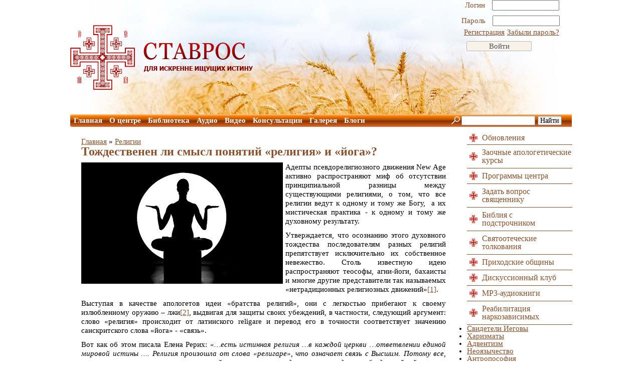

--- FILE ---
content_type: text/html; charset=utf-8
request_url: https://stavroskrest.ru/content/tozhdestvenen-li-smysl-ponyatij-%C2%ABreligiya%C2%BB-i-%C2%ABjoga%C2%BB
body_size: 14278
content:
<!DOCTYPE html PUBLIC "-//W3C//DTD XHTML+RDFa 1.0//EN"
  "http://www.w3.org/MarkUp/DTD/xhtml-rdfa-1.dtd">
<html xmlns="http://www.w3.org/1999/xhtml" xml:lang="ru" version="XHTML+RDFa 1.0" dir="ltr"
  xmlns:og="http://ogp.me/ns#"
  xmlns:article="http://ogp.me/ns/article#"
  xmlns:book="http://ogp.me/ns/book#"
  xmlns:profile="http://ogp.me/ns/profile#"
  xmlns:video="http://ogp.me/ns/video#"
  xmlns:product="http://ogp.me/ns/product#"
  xmlns:content="http://purl.org/rss/1.0/modules/content/"
  xmlns:dc="http://purl.org/dc/terms/"
  xmlns:foaf="http://xmlns.com/foaf/0.1/"
  xmlns:rdfs="http://www.w3.org/2000/01/rdf-schema#"
  xmlns:sioc="http://rdfs.org/sioc/ns#"
  xmlns:sioct="http://rdfs.org/sioc/types#"
  xmlns:skos="http://www.w3.org/2004/02/skos/core#"
  xmlns:xsd="http://www.w3.org/2001/XMLSchema#">
<head profile="http://www.w3.org/1999/xhtml/vocab">
  <meta charset="utf-8" />
<link rel="shortcut icon" href="https://stavroskrest.ru/sites/default/files/files/favicon_0_0.ico" type="image/vnd.microsoft.icon" />
<meta name="generator" content="Drupal 7 (http://drupal.org)" />
<link rel="canonical" href="https://stavroskrest.ru/content/tozhdestvenen-li-smysl-ponyatij-%C2%ABreligiya%C2%BB-i-%C2%ABjoga%C2%BB" />
<link rel="shortlink" href="https://stavroskrest.ru/node/3201" />
<meta property="og:site_name" content="Православный миссионерский апологетический центр «Ставрос»" />
<meta property="og:type" content="article" />
<meta property="og:url" content="https://stavroskrest.ru/content/tozhdestvenen-li-smysl-ponyatij-%C2%ABreligiya%C2%BB-i-%C2%ABjoga%C2%BB" />
<meta property="og:title" content="Тождественен ли смысл понятий «религия» и «йога»?" />
<meta property="og:updated_time" content="2016-11-12T19:03:35+03:00" />
<meta property="article:published_time" content="2013-12-07T17:01:00+04:00" />
<meta property="article:modified_time" content="2016-11-12T19:03:35+03:00" />
  <title>Тождественен ли смысл понятий «религия» и «йога»?</title>

	<style type="text/css" media="all">
@import url("https://stavroskrest.ru/modules/system/system.base.css?sucnmi");
@import url("https://stavroskrest.ru/modules/system/system.menus.css?sucnmi");
@import url("https://stavroskrest.ru/modules/system/system.messages.css?sucnmi");
@import url("https://stavroskrest.ru/modules/system/system.theme.css?sucnmi");
</style>
<style type="text/css" media="all">
@import url("https://stavroskrest.ru/sites/all/modules/scroll_to_top/scroll_to_top.css?sucnmi");
@import url("https://stavroskrest.ru/sites/all/modules/simplenews/simplenews.css?sucnmi");
@import url("https://stavroskrest.ru/modules/comment/comment.css?sucnmi");
@import url("https://stavroskrest.ru/sites/all/modules/date/date_api/date.css?sucnmi");
@import url("https://stavroskrest.ru/sites/all/modules/date/date_popup/themes/datepicker.1.7.css?sucnmi");
@import url("https://stavroskrest.ru/modules/field/theme/field.css?sucnmi");
@import url("https://stavroskrest.ru/modules/node/node.css?sucnmi");
@import url("https://stavroskrest.ru/modules/search/search.css?sucnmi");
@import url("https://stavroskrest.ru/modules/user/user.css?sucnmi");
@import url("https://stavroskrest.ru/sites/all/modules/video_filter/video_filter.css?sucnmi");
@import url("https://stavroskrest.ru/sites/all/modules/views/css/views.css?sucnmi");
@import url("https://stavroskrest.ru/sites/all/modules/media/modules/media_wysiwyg/css/media_wysiwyg.base.css?sucnmi");
</style>
<style type="text/css" media="all">
@import url("https://stavroskrest.ru/sites/all/modules/ctools/css/ctools.css?sucnmi");
@import url("https://stavroskrest.ru/sites/all/modules/rate/rate.css?sucnmi");
</style>
<style type="text/css" media="all">
<!--/*--><![CDATA[/*><!--*/
#back-top{right:40px;}#back-top span#button{background-color:#CCCCCC;}#back-top span#button:hover{opacity:1;filter:alpha(opacity = 1);background-color:#777777;}

/*]]>*/-->
</style>
<style type="text/css" media="all">
@import url("https://stavroskrest.ru/sites/all/modules/rate/templates/emotion/emotion.css?sucnmi");
</style>
<style type="text/css" media="all">
@import url("https://stavroskrest.ru/sites/all/themes/custom/style.css?sucnmi");
</style>
  	<script type="text/javascript" src="https://stavroskrest.ru/sites/default/files/files/js/js_Pt6OpwTd6jcHLRIjrE-eSPLWMxWDkcyYrPTIrXDSON0.js"></script>
<script type="text/javascript" src="https://stavroskrest.ru/sites/default/files/files/js/js_tp4sSeFRQzJZMYsdi4YvumaEEm_f-Vtr-FZ5zjn1bk8.js"></script>
<script type="text/javascript" src="https://stavroskrest.ru/sites/all/modules/cumulus/cumulus.js?sucnmi"></script>
<script type="text/javascript" src="https://stavroskrest.ru/sites/default/files/files/js/js_DA3JFCWj01KgQrcoZ6Say3qXibcaejP0qVYx1p_6biI.js"></script>
<script type="text/javascript">
<!--//--><![CDATA[//><!--
jQuery.extend(Drupal.settings, {"basePath":"\/","pathPrefix":"","setHasJsCookie":0,"ajaxPageState":{"theme":"custom","theme_token":"N_mMdaUPcy59n5wF8YH9eRZynIUeUXph3l4SMJ9kcbw","js":{"sites\/all\/modules\/jquery_update\/replace\/jquery\/1.12\/jquery.min.js":1,"misc\/jquery-extend-3.4.0.js":1,"misc\/jquery-html-prefilter-3.5.0-backport.js":1,"misc\/jquery.once.js":1,"misc\/drupal.js":1,"sites\/all\/modules\/jquery_update\/js\/jquery_browser.js":1,"public:\/\/languages\/ru_qxwPDJlBnTvoJbCnJq8XFa92monOepzP6N2k__Y_FMA.js":1,"sites\/all\/modules\/scroll_to_top\/scroll_to_top.js":1,"sites\/all\/modules\/rate\/rate.js":1,"sites\/all\/modules\/cumulus\/cumulus.js":1,"sites\/all\/themes\/custom\/s\/views_slideshow.js":1,"sites\/all\/themes\/custom\/s\/conjs.js":1},"css":{"modules\/system\/system.base.css":1,"modules\/system\/system.menus.css":1,"modules\/system\/system.messages.css":1,"modules\/system\/system.theme.css":1,"sites\/all\/modules\/scroll_to_top\/scroll_to_top.css":1,"sites\/all\/modules\/simplenews\/simplenews.css":1,"modules\/comment\/comment.css":1,"sites\/all\/modules\/date\/date_api\/date.css":1,"sites\/all\/modules\/date\/date_popup\/themes\/datepicker.1.7.css":1,"modules\/field\/theme\/field.css":1,"modules\/node\/node.css":1,"modules\/search\/search.css":1,"modules\/user\/user.css":1,"sites\/all\/modules\/video_filter\/video_filter.css":1,"sites\/all\/modules\/views\/css\/views.css":1,"sites\/all\/modules\/media\/modules\/media_wysiwyg\/css\/media_wysiwyg.base.css":1,"sites\/all\/modules\/ctools\/css\/ctools.css":1,"sites\/all\/modules\/rate\/rate.css":1,"0":1,"sites\/all\/modules\/rate\/templates\/emotion\/emotion.css":1,"sites\/all\/themes\/custom\/style.css":1}},"scroll_to_top":{"label":"\u041d\u0430\u0432\u0435\u0440\u0445"},"rate":{"basePath":"\/rate\/vote\/js","destination":"node\/3201"},"urlIsAjaxTrusted":{"\/content\/tozhdestvenen-li-smysl-ponyatij-%C2%ABreligiya%C2%BB-i-%C2%ABjoga%C2%BB?destination=node\/3201":true}});
//--><!]]>
</script>
	<script type="text/javascript" src="/sites/all/themes/custom/s/jquery-2.1.1.min.js"></script>
</head>
<body class="html not-front not-logged-in no-sidebars page-node page-node- page-node-3201 node-type-religii" >
    <!--Шаблон-->
<div class="header-fon-1">
	<div class="header-1">
		<div class="logo-1">
						<a href="/" title="Главная" rel="home" id="logo">
					<img src="https://stavroskrest.ru/sites/default/files/files/logo_6.png" alt="Главная" />
			</a>
				</div>
		<div class="users-1">
			  <div class="region region-user">
    <div id="block-user-login" class="block block-user">

    
  <div class="content">
    <form action="/content/tozhdestvenen-li-smysl-ponyatij-%C2%ABreligiya%C2%BB-i-%C2%ABjoga%C2%BB?destination=node/3201" method="post" id="user-login-form" accept-charset="UTF-8"><div><div class="form-item form-type-textfield form-item-name">
  <label for="edit-name">Логин <span class="form-required" title="Обязательное поле">*</span></label>
 <input type="text" id="edit-name" name="name" value="" size="15" maxlength="60" class="form-text required" />
</div>
<div class="form-item form-type-password form-item-pass">
  <label for="edit-pass">Пароль <span class="form-required" title="Обязательное поле">*</span></label>
 <input type="password" id="edit-pass" name="pass" size="15" maxlength="128" class="form-text required" />
</div>
<div class="item-list"><ul><li class="first"><a href="/user/register" title="Регистрация">Регистрация</a></li>
<li class="last"><a href="/user/password" title="Запросить новый пароль по электронной почте.">Забыли пароль?</a></li>
</ul></div><input type="hidden" name="form_build_id" value="form-msk4k70Xgw5bteHm5rV6OBPMqTsXD3lwBvpgL11D6E8" />
<input type="hidden" name="form_id" value="user_login_block" />
<div class="form-actions form-wrapper" id="edit-actions"><input type="submit" id="edit-submit" name="op" value="Войти" class="form-submit" /></div></div></form>  </div>
</div>
  </div>
		</div>
	</div>
	<div class="menutop-1">
		  <div class="region region-menutop">
    <div id="block-system-main-menu" class="block block-system block-menu">

    
  <div class="content">
    <ul class="menu"><li class="first leaf"><a href="/" title="">Главная</a></li>
<li class="leaf"><a href="/O_centre">О центре</a></li>
<li class="leaf"><a href="/library">Библиотека</a></li>
<li class="leaf"><a href="/content/vse-audio-podkasty">Аудио</a></li>
<li class="leaf"><a href="/vse-videozapisi">Видео</a></li>
<li class="leaf"><a href="/content/konsultacii">Консультации</a></li>
<li class="leaf"><a href="/content/galereya">Галерея</a></li>
<li class="last leaf"><a href="/personal-blogs">Блоги</a></li>
</ul>  </div>
</div>
  </div>
		<div class="search-1">
			  <div class="region region-search">
    <div id="block-block-21" class="block block-block">

    
  <div class="content">
    <div class="ya-site-form ya-site-form_inited_no" onclick="return {'action':'http://stavroskrest.ru/yandex-search-results','arrow':false,'bg':'transparent','fontsize':14,'fg':'#000000','language':'ru','logo':'rb','publicname':'Поиск по stavroskrest.ru','suggest':true,'target':'_self','tld':'ru','type':2,'usebigdictionary':true,'searchid':2244934,'input_fg':'#000000','input_bg':'#ffffff','input_fontStyle':'normal','input_fontWeight':'normal','input_placeholder':'','input_placeholderColor':'#000000','input_borderColor':'#7f9db9'}">
<form action="https://yandex.ru/search/site/" method="get" target="_self"><input name="searchid" type="hidden" value="2244934" /><input name="l10n" type="hidden" value="ru" /><input name="reqenc" type="hidden" value="" /><input name="text" type="search" value="" /><input type="submit" value="Найти" /> </form>
</div>
<style type="text/css">
<!--/*--><![CDATA[/* ><!--*/

.ya-page_js_yes .ya-site-form_inited_no { display: none; }
/*--><!]]>*/
</style><script type="text/javascript">
<!--//--><![CDATA[// ><!--
(function(w,d,c){var s=d.createElement('script'),h=d.getElementsByTagName('script')[0],e=d.documentElement;if((' '+e.className+' ').indexOf(' ya-page_js_yes ')===-1){e.className+=' ya-page_js_yes';}s.type='text/javascript';s.async=true;s.charset='utf-8';s.src=(d.location.protocol==='https:'?'https:':'http:')+'//site.yandex.net/v2.0/js/all.js';h.parentNode.insertBefore(s,h);(w[c]||(w[c]=[])).push(function(){Ya.Site.Form.init()})})(window,document,'yandex_site_callbacks');
//--><!]]>
</script>  </div>
</div>
  </div>
		</div>
	</div>
</div>
<div class="main-block-1">
	<table>
		<tr>
			<td>
				<div class="content-1">
											<h2 class="element-invisible">Вы здесь</h2><div class="breadcrumb"><a href="/">Главная</a> » <a href="/religiones">Религии</a></div>													<h1 class="title-page-1">
								Тождественен ли смысл понятий «религия» и «йога»?							</h1>
																						<div class="tabs-page-1">
													</div>
										  <div class="region region-content">
    <div id="block-system-main" class="block block-system">

    
  <div class="content">
    <div id="node-3201" class="node node-religii clearfix" about="/content/tozhdestvenen-li-smysl-ponyatij-%C2%ABreligiya%C2%BB-i-%C2%ABjoga%C2%BB" typeof="sioc:Item foaf:Document">

      <span property="dc:title" content="Тождественен ли смысл понятий «религия» и «йога»?" class="rdf-meta element-hidden"></span><span property="sioc:num_replies" content="0" datatype="xsd:integer" class="rdf-meta element-hidden"></span>
  
  <div class="content clearfix">
    <div class="field field-name-field-religii-img field-type-image field-label-hidden"><div class="field-items"><div class="field-item even"><img typeof="foaf:Image" src="https://stavroskrest.ru/sites/default/files/files/yoga_.jpg" width="402" height="242" alt="" /></div></div></div><div class="field field-name-field-religii-tekst field-type-text-long field-label-hidden"><div class="field-items"><div class="field-item even"><p style="text-align: justify;">Адепты псевдорелигиозного движения New Age активно распространяют миф об отсутствии принципиальной разницы между существующими религиями, о том, что все религии ведут к одному и тому же Богу,  а их мистическая практика - к одному и тому же духовному результату.</p>
<p style="text-align: justify;">Утверждается, что осознанию этого духовного тождества последователям разных религий препятствует исключительно их собственное невежество. Столь известную идею распространяют теософы, агни-йоги, бахаисты и многие другие представители так называемых «нетрадиционных религиозных движений»<a href="#_ftn1" name="_ftnref1" title="" id="_ftnref1">[1]</a>.</p>
<p style="text-align: justify;">Выступая в качестве апологетов идеи «братства религий», они с легкостью прибегают к своему излюбленному оружию – лжи<a href="#_ftn2" name="_ftnref2" title="" id="_ftnref2">[2]</a>, выдвигая для защиты своих убеждений, в частности, следующий аргумент: слово «религия» происходит от латинского religare и перевод его в точности соответствует значению санскритского слова «йога» - «связь».</p>
<p style="text-align: justify;">Вот как об этом писала Елена Рерих: <em>«…есть истинная религия …в каждой церкви …ответвлении единой мировой истины …. Религия произошла от слова «религаре», что означает связь с Высшим. Потому все, искренне стремящиеся, по натуре своей религиозны и всегда сумеют создать себе достойный храм, в котором будет пребывать доступный их пониманию Свет Единой истины»<a href="#_ftn3" name="_ftnref3" title="" id="_ftnref3"><strong>[3]</strong></a>; «…есть естественная Йога, истинная связь с Высшим»<a href="#_ftn4" name="_ftnref4" title="" id="_ftnref4"><strong>[4]</strong></a>.</em></p>
<p style="text-align: justify;">Логика рассуждений ньюэйджеров проста: раз оба понятия одинаково переводятся, значит, они обозначают одно и то же. Следовательно, все религии тождественны йоге, в частности между христианством и индуизмом нет принципиальной разницы, а потому христианин вполне может практиковать йогу, не переставая при этом оставаться христианином. На первый взгляд,  последовательность рассуждений выглядит красиво. Но состоятельна ли она по существу? Попытаемся разобраться в этом вопросе.</p>
<p style="text-align: justify;">Необходимо отметить, что современная наука не может точно определить этимологию термина «религия». Одни исследователи возводят истоки этого понятия  к латинскому слову religio – «совестливость», «благочестие», «благоговение», «святость», «богослужение»<a href="#_ftn5" name="_ftnref5" title="" id="_ftnref5">[5]</a>. Другие - к латинскому глаголу relegere, означающему «вновь собирать», «снова обсуждать», «опять обдумывать», «откладывать на особое употребление»<a href="#_ftn6" name="_ftnref6" title="" id="_ftnref6">[6]</a>.</p>
<p style="text-align: justify;">Блаженный Августин считал, что слово «религия» произошло от глагола religere – «воссоединять»<a href="#_ftn7" name="_ftnref7" title="" id="_ftnref7">[7]</a>. Есть и те, кто считает, что  термин «религия» происходит от латинского глагола religare – «связывать», «соединять»<a href="#_ftn8" name="_ftnref8" title="" id="_ftnref8">[8]</a>.  </p>
<p style="text-align: justify;">Как видим, мнения разделились, поэтому предложение одного-единственного из, по крайней мере, четырех возможных  вариантов  перевода термина «религия», одновременно с умолчанием о существовании других предположительных переводах, свидетельствует либо о недостаточной компетентности в данном вопросе, либо о пристрастии к некорректной аргументации, не исключающей сознательные недомолвки. Но умолчание такого рода - это форма лжи, ложь же никогда не служила признаком высокого духовного развития человека, скорее,  напротив.</p>
<p style="text-align: justify;">Не все так просто и с понятием «йога». Слово «йога» имеет около двадцати словарных значений<a href="#_ftn9" name="_ftnref9" title="" id="_ftnref9">[9]</a>, например, «средство», «способ», «единение», «действие», «укрепление»<a href="#_ftn10" name="_ftnref10" title="" id="_ftnref10">[10]</a>, в том числе его можно перевести и как «связь», но при этом не стоит забывать и о других вариантах возможного перевода.  </p>
<p style="text-align: justify;">Для активных сторонников перевода термина «йога» словом связь,  понимающих связь  как соединение души человека с Богом, приводим мнение по этому вопросу известного буддолога Е.А. Торчинова: <em>«Обычно слово «йога» (кстати, по одной из версий слово «религия» также означает «связь») интерпретируется как связь человеческого духа с Абсолютом, единение души и Бога. Это совершенно неправильно, тем более что даже йога Патанджали никакого соединения не предполагает. Корень «юдж», к которому восходит слово «йога», означает прежде всего «запрягать коня»; поэтому «йога» скорее всего – связывание воедино, сопряжение чувств, мыслей и психических факторов вообще и их сосредоточение на единственном объекте созерцания»<a href="#_ftn11" name="_ftnref11" title="" id="_ftnref11"><strong>[11]</strong></a>.</em></p>
<p style="text-align: justify;">Как видим, связь связи рознь. Связь как единение с богом и связь как единение чувств, мыслей и «психического фактора» - это совершенно разные вещи. Можно практиковать йогу и при этом не верить в Бога, как это делают, например, буддисты. Даже если согласиться с версией происхождения понятия религия от лат. глагола religare, то в христианстве Богообщение, связь с Богом является личностной, а отнюдь не связью «чувств, мыслей и психических факторов». Без личной связи с Богом, согласно христианскому мировоззрению, ни одно учение не может быть названо религиозным<a href="#_ftn12" name="_ftnref12" title="" id="_ftnref12">[12]</a>.</p>
<p style="text-align: justify;">Если йога подразумевает самостоятельное раскрытие божественности человека, то христианин всегда помнит о словах Христа: <em>«без Меня не можете делать ничего» (Ин.15:5) – </em>мистическая практика христианина и йога фундаментально отлична уже по этому критерию, однако оккультисты активно стремятся убедить своих последователей в обратном: <em>«…истинное христианство ни в чем не расходится с Учениями Востока<a href="#_ftn13" name="_ftnref13" title="" id="_ftnref13"><strong>[13]</strong></a>…»<a href="#_ftn14" name="_ftnref14" title="" id="_ftnref14"><strong>[14]</strong></a>.</em> И это притом, что, например, тот же буддизм отрицает существование Личного Бога  и, по сути, является носителем атеистических идей. Его, а также индуистскую йогу, можно квалифицировать как «мистическое учение», но не как религию в христианском понимании этого термина.</p>
<p style="text-align: justify;">Рассмотрим каким образом, в соответствии с реальной мистической практикой йоги, осмысляется  термин «йога». <em>«Во-первых, йога означает психотехнику вообще, то есть тщательно разработанный и выверенный традицией набор средств и приемов для достижения строго определенных трансперсональных состояний сознания, оценивающихся традицией как состояние реализации религиозной прагматики учения – «освобождение»<a href="#_ftn15" name="_ftnref15" title="" id="_ftnref15"><strong>[15]</strong></a>…»<a href="#_ftn16" name="_ftnref16" title="" id="_ftnref16"><strong>[16]</strong></a>. </em>Но, как мы уже отметили,  в отличие от йогической практики, цель которой – достижение определенных состояний сознания, растворение в Абсолюте, христианское подвижничество, в том числе молитвенная практика,  имеет своей целью  живое и личностное Богообщение.</p>
<p style="text-align: justify;">Например, прп. Макарий, живший в конце IV – начале V в., писал: <em>«Молитва наша, одновременно мудрая и горячая, должна быть ожиданием Бога — вплоть до того, как Бог явится и войдет в нее, …</em> <em>все, что мы взыскуем в молитве – это приход Бога»<a href="#_ftn17" name="_ftnref17" title="" id="_ftnref17"><strong>[17]</strong></a></em>. Христианские подвиги совершаются христианином ради Бога, во имя  единения с Ним, но они не являются автоматическим способом реализации этой цели, та же молитва в деле спасения очень важна, но  сама по себе она еще не является гарантом спасения: <em>«</em>… <em>Не всякий, говорящий Мне: «Господи! Господи!», войдет в Царство Небесное, но исполняющий волю Отца Моего Небесного» (Мф.7:21). </em></p>
<p style="text-align: justify;"> Слово «йога» также <em>«</em>…<em>употребляется для обозначения одной из даршан<a href="#_ftn18" name="_ftnref18" title="" id="_ftnref18"><strong>[18]</strong></a> (религиозно-философских систем) ортодоксальной<a href="#_ftn19" name="_ftnref19" title="" id="_ftnref19"><strong>[19]</strong></a>… философии (индуизма. – В.П.)…»<a href="#_ftn20" name="_ftnref20" title="" id="_ftnref20"><strong>[20]</strong></a>. </em>Христианское учение  выражено в Священном Писании<a href="#_ftn21" name="_ftnref21" title="" id="_ftnref21">[21]</a> и Священном Предании<a href="#_ftn22" name="_ftnref22" title="" id="_ftnref22">[22]</a> Церкви. Но оно принципиально отличается от Вед, на которые опирается  ортодоксальная философия индуизма. При этом в Священном Писании сказано: <em>«Всякий, преступающий учение Христово и не пребывающий в нем, не имеет Бога; пребывающий в учении Христовом имеет и Отца и Сына» (2Ин.1:9). </em> Какое же отношение имеют Веды к Священному Писанию и Священному Преданию Церкви? По своему содержанию - никакого<a href="#_ftn23" name="_ftnref23" title="" id="_ftnref23">[23]</a>.</p>
<p style="text-align: justify;">Главные боги Вед<a href="#_ftn24" name="_ftnref24" title="" id="_ftnref24">[24]</a> - это Индра<a href="#_ftn25" name="_ftnref25" title="" id="_ftnref25">[25]</a> и Варуна<a href="#_ftn26" name="_ftnref26" title="" id="_ftnref26">[26]</a>. Христос же учил любви  к Единому Истинному Богу: <em>«… возлюби Господа Бога твоего всем сердцем твоим и всею душею твоею и всем разумением твоим:  сия есть первая и наибольшая заповедь»  (Мф.22:37-38).</em> О людях, нарушающих эту заповедь, Священное Писание учит: <em>«Вот, я предлагаю вам сегодня благословение и проклятие: благословение, если послушаете заповедей Господа, Бога вашего, которые я заповедую вам сегодня, а проклятие, если не послушаете заповедей Господа, Бога вашего, и уклонитесь от пути, который заповедую вам сегодня, и пойдете вслед богов иных, которых вы не знаете» (Втор.11:26-29).</em> Христос призывал почитать Бога, явленного через Божественное Откровение, но не языческих богов Индру и Варуну, которых уже не почитают даже сами индусы.</p>
<p style="text-align: justify;"> В третьем <em>«…значении слово «йога» означает колдовство, волшебство, магию и магические силы и способности (в частности «йогини» тантрических текстов – это не женщины-йогины, а колдуньи или бесовки)»<a href="#_ftn27" name="_ftnref27" title="" id="_ftnref27"><strong>[27]</strong></a>. </em></p>
<p style="text-align: justify;">Отношение к бесам и самому дьяволу в Священном Писании выражено недвусмысленно: <em>«Он был человекоубийца от начала и не устоял в истине, ибо нет в нем истины. Когда говорит он ложь, говорит свое, ибо он лжец и отец лжи» (Ин.8:44).</em></p>
<p style="text-align: justify;">Фактически третье значение «йоги» можно назвать проще - сатанизм.  В этом случае ни о какой тождественности  смысла понятий «йога» и «религия»,  в христианском его понимании, даже речи идти не может.</p>
<p style="text-align: justify;">Бог - Источник жизни, ее Творец  (Быт.1:1-31), сатана - убийца. Сатанизм же - не религия, а ее антипод, так как соединяет человека не с Богом, а с сатаной-богоборцем. Но здесь закономерно возникновение вопроса: <em>«…что общего у света с тьмою?»</em> (2 Кор. 6:14).</p>
<div>
<p style="text-align: right;"><a href="http://pitanov.info/" target="_blank">Источник</a></p>
<hr align="left" size="1" width="33%" /><div id="ftn1">
<p style="text-align: justify;"><a href="#_ftnref1" name="_ftn1" title="" id="_ftn1">[1]</a> См.: Питанов В.Ю. Миф о «братстве религий», как метод борьбы с традиционными религиями.</p>
</div>
<div id="ftn2">
<p style="text-align: justify;"><a href="#_ftnref2" name="_ftn2" title="" id="_ftn2">[2]</a> См.: Там же.</p>
</div>
<div id="ftn3">
<p style="text-align: justify;"><a href="#_ftnref3" name="_ftn3" title="" id="_ftn3">[3]</a> Письма Елены Рерих. 1932-1955. (Письмо от 26.11.38). Новосибирск. Вико. 1993. С.361.</p>
</div>
<div id="ftn4">
<p style="text-align: justify;"><a href="#_ftnref4" name="_ftn4" title="" id="_ftn4">[4]</a> Живая этика.  Братство. 519.</p>
</div>
<div id="ftn5">
<p style="text-align: justify;"><a href="#_ftnref5" name="_ftn5" title="" id="_ftn5">[5]</a> См.: Осипов А.И. Путь разума в поисках истины. М., Изд. Сретенского монастыря. 2002.С.61.</p>
</div>
<div id="ftn6">
<p style="text-align: justify;"><a href="#_ftnref6" name="_ftn6" title="" id="_ftn6">[6]</a> См.: Там же. С.61.</p>
</div>
<div id="ftn7">
<p style="text-align: justify;"><a href="#_ftnref7" name="_ftn7" title="" id="_ftn7">[7]</a> См.: Там же. С.62.</p>
</div>
<div id="ftn8">
<p style="text-align: justify;"><a href="#_ftnref8" name="_ftn8" title="" id="_ftn8">[8]</a> См.: Там же. С.61.</p>
</div>
<div id="ftn9">
<p style="text-align: justify;"><a href="#_ftnref9" name="_ftn9" title="" id="_ftn9">[9]</a> См.: Индуизм, джайнизм, сикхизм. Словарь. М., Республика. 1996. С.218.</p>
</div>
<div id="ftn10">
<p style="text-align: justify;"><a href="#_ftnref10" name="_ftn10" title="" id="_ftn10">[10]</a> См.: <a href="http://tibet.ru/encyclopedia/j/index.shtml#1">http://tibet.ru/encyclopedia/j/index.shtml#1</a></p>
</div>
<div id="ftn11">
<p style="text-align: justify;"><a href="#_ftnref11" name="_ftn11" title="" id="_ftn11">[11]</a> Торчинов Е.А. Религии мира: Опыт запредельного: Психотехника и трансперсональные состояния. СПб., Центр «Петербургское Востоковедение». 1998.С.181.</p>
</div>
<div id="ftn12">
<p style="text-align: justify;"><a href="#_ftnref12" name="_ftn12" title="" id="_ftn12">[12]</a> См.: Осипов А.И. Путь разума в поисках истины. М., Изд. Сретенского монастыря. 2002.С.62.</p>
</div>
<div id="ftn13">
<p style="text-align: justify;"><a href="#_ftnref13" name="_ftn13" title="" id="_ftn13">[13]</a> О том, соответствует ли это заявление действительности, см.: Питанов В.Ю. Суд совести: агни-йога против христианства.</p>
</div>
<div id="ftn14">
<p style="text-align: justify;"><a href="#_ftnref14" name="_ftn14" title="" id="_ftn14">[14]</a> Письма Елены Рерих 1929-1939. Т.1. Минск. Лотаць. 1999. С.524.</p>
</div>
<div id="ftn15">
<p style="text-align: justify;"><a href="#_ftnref15" name="_ftn15" title="" id="_ftn15">[15]</a> Чаще всего, говоря об «освобождении», в йоге понимается слияние с Абсолютом, сопровождающееся полной потерей личности. Природа Абсолюта при этом обычно мыслится тождественной природе человеческой души. См.: Питанов В.Ю. Идолы неоиндуизма: Шри Рамакришна и Свами Вивекананда.</p>
</div>
<div id="ftn16">
<p style="text-align: justify;"><a href="#_ftnref16" name="_ftn16" title="" id="_ftn16">[16]</a> Торчинов Е.А. Религии мира: Опыт запредельного: Психотехника и трансперсональные состояния. СПб., Центр «Петербургское Востоковедение». 1998.С.181.</p>
</div>
<div id="ftn17">
<p style="text-align: justify;"><a href="#_ftnref17" name="_ftn17" title="" id="_ftn17">[17]</a> Псевдо–Макарий. Гомилия 33. Цит. по: Оливье Клеман. Истоки. Богословие отцов Древней Церкви. М., Путь. 1994. С. 182</p>
</div>
<div id="ftn18">
<p style="text-align: justify;"><a href="#_ftnref18" name="_ftn18" title="" id="_ftn18">[18]</a> Даршана – в индуизме интеллектуальное, духовное видение всего сущего. Даршанами называют основные религиозные учения индуизма. См.: Индуизм, джайнизм, сикхизм. Словарь. М., Республика. 1996. С.161.</p>
</div>
<div id="ftn19">
<p style="text-align: justify;"><a href="#_ftnref19" name="_ftn19" title="" id="_ftn19">[19]</a> В индуизме есть ортодоксальные и неортодоксальные философские системы. Ортодоксальные системы признают авторитет Вед, неортодоксальные - отвергают. См.: Питанов В.Ю. Идолы неоиндуизма: Шри Рамакришна и Свами Вивекананда / Традиционный индуизм: краткая характеристика.</p>
</div>
<div id="ftn20">
<p style="text-align: justify;"><a href="#_ftnref20" name="_ftn20" title="" id="_ftn20">[20]</a> Торчинов Е.А. Религии мира: Опыт запредельного: Психотехника и трансперсональные состояния. СПб., Центр «Петербургское Востоковедение». 1998.С.181.</p>
</div>
<div id="ftn21">
<p style="text-align: justify;"><a href="#_ftnref21" name="_ftn21" title="" id="_ftn21">[21]</a> См.: Питанов В.Ю. Избранные вопросы православной апологетики / <strong>Богооткровенность Священного Писания.</strong></p>
</div>
<div id="ftn22">
<p style="text-align: justify;"><a href="#_ftnref22" name="_ftn22" title="" id="_ftn22">[22]</a> См.: Питанов В.Ю. Избранные вопросы православной апологетики / <strong>Необходимость Священного Предания.</strong></p>
</div>
<div id="ftn23">
<p style="text-align: justify;"><a href="#_ftnref23" name="_ftn23" title="" id="_ftn23">[23]</a> См.: Питанов В.Ю. Идолы неоиндуизма: Шри Рамакришна и Свами Вивекананда.</p>
</div>
<div id="ftn24">
<p style="text-align: justify;"><a href="#_ftnref24" name="_ftn24" title="" id="_ftn24">[24]</a> Дандекар Р.Н. От вед к индуизму. М., Изд. «Восточная литература» РАН. 2002. С.172.</p>
</div>
<div id="ftn25">
<p style="text-align: justify;"><a href="#_ftnref25" name="_ftn25" title="" id="_ftn25">[25]</a> Индра – главное божество пантеона Ригведы, бог громовержец и змееборец, возглавляющий богов в их противостоянии асурам (демонам). См.: Индуизм, джайнизм, сикхизм. Словарь. М., Республика. 1996. С.201.</p>
</div>
<div id="ftn26">
<p style="text-align: justify;"><a href="#_ftnref26" name="_ftn26" title="" id="_ftn26">[26]</a> Варуна – один из самых древних и значительных богов ведийского пантеона. Варуна являлся блюстителем космических и нравственных законов, был карателем грешников, на которых он насылал болезни. См.: Индуизм, джайнизм, сикхизм. Словарь. М., Республика. 1996. С.113.</p>
</div>
<div id="ftn27">
<p style="text-align: justify;"><a href="#_ftnref27" name="_ftn27" title="" id="_ftn27">[27]</a> Торчинов Е.А. Религии мира: Опыт запредельного: Психотехника и трансперсональные состояния. СПб., Центр «Петербургское Востоковедение». 1998.С.181.</p>
</div>
</div>
<p> </p>
</div></div></div><div class="field field-name-field-religii-tegs field-type-taxonomy-term-reference field-label-above"><div class="field-label">Теги:&nbsp;</div><div class="field-items"><div class="field-item even"><a href="/tegi/joga" typeof="skos:Concept" property="rdfs:label skos:prefLabel" datatype="">йога</a></div></div></div><div class="form-item form-type-item">
  <label>voting </label>
 <div class="rate-widget-1 rate-widget clear-block rate-average rate-widget-emotion rate-318ea5b9eefdb412cd0b8b15d702ddd1 rate-node-3201-1-1" id="rate-node-3201-1-1"><div class="item-list"><ul><li class="first"><a class="rate-button rate-emotion-btn" id="rate-button-1" rel="nofollow" href="/content/tozhdestvenen-li-smysl-ponyatij-%C2%ABreligiya%C2%BB-i-%C2%ABjoga%C2%BB?rate=yvVcSTNVnv28bSxa1P5t8f9ZNgqXIJ1VHrz1Hv9Kk80" title=" Понравилось"> Понравилось</a>2</li>
<li class="last"><a class="rate-button rate-emotion-btn" id="rate-button-2" rel="nofollow" href="/content/tozhdestvenen-li-smysl-ponyatij-%C2%ABreligiya%C2%BB-i-%C2%ABjoga%C2%BB?rate=N1RhPndy3t1ZtNXBnogzoiconF4eK1OYv9LaXpNkBMc" title=" Не понравилось"> Не понравилось</a>0</li>
</ul></div></div>
</div>
<div class="published-node-date">Опубликовано <span property="dc:date dc:created" content="2013-12-07T17:01:00+04:00" datatype="xsd:dateTime">7 декабря, 2013 - 17:01</span></div>  </div>

      <div class="link-wrapper">
      <ul class="links inline"><li class="comment_forbidden first"><span><a href="/user/login?destination=node/3201%23comment-form">Войдите</a> или <a href="/user/register?destination=node/3201%23comment-form">зарегистрируйтесь</a>, чтобы отправлять комментарии</span></li>
<li class="statistics_counter last"><span>4667 просмотров</span></li>
</ul>    </div>
  
  
</div>
  </div>
</div>
<div id="block-block-19" class="block block-block">

    
  <div class="content">
    <script type="text/javascript" src="//yastatic.net/share/share.js" charset="utf-8"></script><div class="yashare-auto-init" data-yasharel10n="ru" data-yasharequickservices="vkontakte,facebook,twitter,odnoklassniki,moimir,lj" data-yasharetype="icon"> </div>
  </div>
</div>
<div id="block-views-tag-content-view-1-block" class="block block-views">

    
  <div class="content">
    <div class="view view-tag-content-view-1 view-id-tag_content_view_1 view-display-id-block view-dom-id-1df69ad103b5f8ffd1c9d4576c35f4f1">
        
  
  
  
  
  
  
  
  
</div>  </div>
</div>
  </div>
				</div>
			</td>
			<td>
				<div class="right-block-1">
					  <div class="region region-rightblock">
    <div id="block-block-12" class="block block-block">

    
  <div class="content">
    <div class="font-list-3 first-1"><a href="/obnovleniya" target="_blank">Обновления</a></div>
<div class="font-list-3"><a href="/Apologeticheskie_kursy" target="_blank">Заочные апологетические курсы</a></div>
<!--<div class="font-list-3 last-1"><a href="/forum" target="_blank">Форум</a></div>--><div class="font-list-3 last-1"><a href="/content/programmy-centra" target="_blank">Программы центра</a></div>
<div class="font-list-3"><a href="/zadayte-vopros-svyashchenniku" target="_blank">Задать вопрос священнику</a></div>
<div class="font-list-3"><span class="im-link-1" onclick="window.open('http://www.biblezoom.ru','','')">Библия с<br />подстрочником</span></div>
<div class="font-list-3"><span class="im-link-1" onclick="window.open('http://ekzeget.ru','','')">Святоотеческие<br />толкования</span></div>
<div class="font-list-3 last-1"><a href="/prikhodskiye_obschiny" target="_blank">Приходские общины</a></div>
<div class="font-list-3 last-1"><a href="/content/diskussionnyj-klub" target="_blank">Дискуссионный клуб</a></div>
<div class="font-list-3 last-1"><a href="/content/vse-audio-podkasty" target="_blank">MP3-аудиокниги</a></div>
<div class="font-list-3"><span class="im-link-1" onclick="window.open('http://blagoprav.ru','','')">Реабилитация<br />наркозависимых</span></div>
  </div>
</div>
<div id="block-cumulus-1" class="block block-cumulus">

    
  <div class="content">
            <div id="tags">
        <ul class="tag-cloud">
    <li>
    <a href="/svideteli-iegovi" class="level6">Свидетели Иеговы</a>  </li>
    <li>
    <a href="/sekty/harizmaty" class="level6">Харизматы</a>  </li>
    <li>
    <a href="/sekty/adventizm" class="level6">Адвентизм</a>  </li>
    <li>
    <a href="/sekty/neoyazychestvo" class="level6">Неоязычество</a>  </li>
    <li>
    <a href="/sekty/antroposofiya" class="level6">Антропософия</a>  </li>
    <li>
    <a href="/sekty/agni-joga" class="level6">Агни-йога</a>  </li>
    <li>
    <a href="/sekty/saentologiya" class="level6">Саентология</a>  </li>
    <li>
    <a href="/sekty/okkultizm" class="level6">Оккультизм</a>  </li>
    <li>
    <a href="/sekty/sektovedenie" class="level6">Сектоведение</a>  </li>
    <li>
    <a href="/sekty/anastasievcy" class="level6">Анастасиевцы</a>  </li>
    <li>
    <a href="/sekty/psevdoinduizm" class="level6">Псевдоиндуизм</a>  </li>
    <li>
    <a href="/sekty/psevdopravoslavie" class="level6">Псевдоправославие</a>  </li>
    <li>
    <a href="/sekty/satanizm" class="level6">Сатанизм</a>  </li>
    <li>
    <a href="/sekty/krishnaity" class="level6">Кришнаиты</a>  </li>
    <li>
    <a href="/sekty/kontaktyory" class="level6">Контактёры</a>  </li>
    <li>
    <a href="/sekty/munizm" class="level6">Мунизм</a>  </li>
    <li>
    <a href="/sekty/psihologiya" class="level6">Психология</a>  </li>
    <li>
    <a href="/sekty/neoprotestantizm" class="level6">Неопротестантизм</a>  </li>
    <li>
    <a href="/sekty/new-age" class="level6">New Age</a>  </li>
    <li>
    <a href="/sekty/kabbala" class="level6">Каббала</a>  </li>
    <li>
    <a href="/sekty/falungun" class="level6">Фалуньгун</a>  </li>
    <li>
    <a href="/sekty/roza-mira" class="level6">Роза мира</a>  </li>
    <li>
    <a href="/sekty/svidetelstvo" class="level1">Свидетельство</a>  </li>
    <li>
    <a href="/sekty/vissarion" class="level6">Виссарион</a>  </li>
    <li>
    <a href="/sekty/kastaneda" class="level6">Кастанеда</a>  </li>
    <li>
    <a href="/sekty/radzhnish" class="level6">Раджниш</a>  </li>
    <li>
    <a href="/sekty/ivanov" class="level6">Иванов</a>  </li>
    <li>
    <a href="/sekty/mormony" class="level6">Мормоны</a>  </li>
    <li>
    <a href="/sekty/masonstvo" class="level1">Масонство</a>  </li>
    <li>
    <a href="/sekty/aum-sinrikyo" class="level6">Аум Синрикё</a>  </li>
    <li>
    <a href="/sekty/raelity" class="level1">Раэлиты</a>  </li>
    <li>
    <a href="/sekty/neopyatidesyatniki" class="level1">неопятидесятники</a>  </li>
    <li>
    <a href="/sekty/raznoe" class="level6">Разное</a>  </li>
  </ul>

        <script type="text/javascript">
          var rnumber = Math.floor(Math.random()*9999999);
          var widget_so = new SWFObject("/sites/all/modules/cumulus/cumulus.swf?r="+rnumber, "cumulusflash", "210", "210", "9", "ffffff");
          widget_so.addParam("wmode", "transparent");
          widget_so.addParam("allowScriptAccess", "always");
          widget_so.addVariable("tcolor", "0x#ccc");
          widget_so.addVariable("tcolor2", "0x000000");
          widget_so.addVariable("hicolor", "0x666666");
          widget_so.addVariable("tspeed", "100");
          widget_so.addVariable("distr", "true");
          widget_so.addVariable("mode", "tags");
          widget_so.addVariable("tagcloud", "%3Ctags%3E%3Ca+href%3D%22https%3A%2F%2Fstavroskrest.ru%2Fsvideteli-iegovi%22+style%3D%22%26quot%3Bfont-size%3A+20px%3B%26quot%3B%22%3E%D0%A1%D0%B2%D0%B8%D0%B4%D0%B5%D1%82%D0%B5%D0%BB%D0%B8+%D0%98%D0%B5%D0%B3%D0%BE%D0%B2%D1%8B%3C%2Fa%3E+%0A%3Ca+href%3D%22https%3A%2F%2Fstavroskrest.ru%2Fsekty%2Fharizmaty%22+style%3D%22%26quot%3Bfont-size%3A+18px%3B%26quot%3B%22%3E%D0%A5%D0%B0%D1%80%D0%B8%D0%B7%D0%BC%D0%B0%D1%82%D1%8B%3C%2Fa%3E+%0A%3Ca+href%3D%22https%3A%2F%2Fstavroskrest.ru%2Fsekty%2Fadventizm%22+style%3D%22%26quot%3Bfont-size%3A+14px%3B%26quot%3B%22%3E%D0%90%D0%B4%D0%B2%D0%B5%D0%BD%D1%82%D0%B8%D0%B7%D0%BC%3C%2Fa%3E+%0A%3Ca+href%3D%22https%3A%2F%2Fstavroskrest.ru%2Fsekty%2Fneoyazychestvo%22+style%3D%22%26quot%3Bfont-size%3A+20px%3B%26quot%3B%22%3E%D0%9D%D0%B5%D0%BE%D1%8F%D0%B7%D1%8B%D1%87%D0%B5%D1%81%D1%82%D0%B2%D0%BE%3C%2Fa%3E+%0A%3Ca+href%3D%22https%3A%2F%2Fstavroskrest.ru%2Fsekty%2Fantroposofiya%22+style%3D%22%26quot%3Bfont-size%3A+14px%3B%26quot%3B%22%3E%D0%90%D0%BD%D1%82%D1%80%D0%BE%D0%BF%D0%BE%D1%81%D0%BE%D1%84%D0%B8%D1%8F%3C%2Fa%3E+%0A%3Ca+href%3D%22https%3A%2F%2Fstavroskrest.ru%2Fsekty%2Fagni-joga%22+style%3D%22%26quot%3Bfont-size%3A+16px%3B%26quot%3B%22%3E%D0%90%D0%B3%D0%BD%D0%B8-%D0%B9%D0%BE%D0%B3%D0%B0%3C%2Fa%3E+%0A%3Ca+href%3D%22https%3A%2F%2Fstavroskrest.ru%2Fsekty%2Fsaentologiya%22+style%3D%22%26quot%3Bfont-size%3A+16px%3B%26quot%3B%22%3E%D0%A1%D0%B0%D0%B5%D0%BD%D1%82%D0%BE%D0%BB%D0%BE%D0%B3%D0%B8%D1%8F%3C%2Fa%3E+%0A%3Ca+href%3D%22https%3A%2F%2Fstavroskrest.ru%2Fsekty%2Fokkultizm%22+style%3D%22%26quot%3Bfont-size%3A+18px%3B%26quot%3B%22%3E%D0%9E%D0%BA%D0%BA%D1%83%D0%BB%D1%8C%D1%82%D0%B8%D0%B7%D0%BC%3C%2Fa%3E+%0A%3Ca+href%3D%22https%3A%2F%2Fstavroskrest.ru%2Fsekty%2Fsektovedenie%22+style%3D%22%26quot%3Bfont-size%3A+20px%3B%26quot%3B%22%3E%D0%A1%D0%B5%D0%BA%D1%82%D0%BE%D0%B2%D0%B5%D0%B4%D0%B5%D0%BD%D0%B8%D0%B5%3C%2Fa%3E+%0A%3Ca+href%3D%22https%3A%2F%2Fstavroskrest.ru%2Fsekty%2Fanastasievcy%22+style%3D%22%26quot%3Bfont-size%3A+10px%3B%26quot%3B%22%3E%D0%90%D0%BD%D0%B0%D1%81%D1%82%D0%B0%D1%81%D0%B8%D0%B5%D0%B2%D1%86%D1%8B%3C%2Fa%3E+%0A%3Ca+href%3D%22https%3A%2F%2Fstavroskrest.ru%2Fsekty%2Fpsevdoinduizm%22+style%3D%22%26quot%3Bfont-size%3A+14px%3B%26quot%3B%22%3E%D0%9F%D1%81%D0%B5%D0%B2%D0%B4%D0%BE%D0%B8%D0%BD%D0%B4%D1%83%D0%B8%D0%B7%D0%BC%3C%2Fa%3E+%0A%3Ca+href%3D%22https%3A%2F%2Fstavroskrest.ru%2Fsekty%2Fpsevdopravoslavie%22+style%3D%22%26quot%3Bfont-size%3A+18px%3B%26quot%3B%22%3E%D0%9F%D1%81%D0%B5%D0%B2%D0%B4%D0%BE%D0%BF%D1%80%D0%B0%D0%B2%D0%BE%D1%81%D0%BB%D0%B0%D0%B2%D0%B8%D0%B5%3C%2Fa%3E+%0A%3Ca+href%3D%22https%3A%2F%2Fstavroskrest.ru%2Fsekty%2Fsatanizm%22+style%3D%22%26quot%3Bfont-size%3A+14px%3B%26quot%3B%22%3E%D0%A1%D0%B0%D1%82%D0%B0%D0%BD%D0%B8%D0%B7%D0%BC%3C%2Fa%3E+%0A%3Ca+href%3D%22https%3A%2F%2Fstavroskrest.ru%2Fsekty%2Fkrishnaity%22+style%3D%22%26quot%3Bfont-size%3A+18px%3B%26quot%3B%22%3E%D0%9A%D1%80%D0%B8%D1%88%D0%BD%D0%B0%D0%B8%D1%82%D1%8B%3C%2Fa%3E+%0A%3Ca+href%3D%22https%3A%2F%2Fstavroskrest.ru%2Fsekty%2Fkontaktyory%22+style%3D%22%26quot%3Bfont-size%3A+10px%3B%26quot%3B%22%3E%D0%9A%D0%BE%D0%BD%D1%82%D0%B0%D0%BA%D1%82%D1%91%D1%80%D1%8B%3C%2Fa%3E+%0A%3Ca+href%3D%22https%3A%2F%2Fstavroskrest.ru%2Fsekty%2Fmunizm%22+style%3D%22%26quot%3Bfont-size%3A+10px%3B%26quot%3B%22%3E%D0%9C%D1%83%D0%BD%D0%B8%D0%B7%D0%BC%3C%2Fa%3E+%0A%3Ca+href%3D%22https%3A%2F%2Fstavroskrest.ru%2Fsekty%2Fpsihologiya%22+style%3D%22%26quot%3Bfont-size%3A+16px%3B%26quot%3B%22%3E%D0%9F%D1%81%D0%B8%D1%85%D0%BE%D0%BB%D0%BE%D0%B3%D0%B8%D1%8F%3C%2Fa%3E+%0A%3Ca+href%3D%22https%3A%2F%2Fstavroskrest.ru%2Fsekty%2Fneoprotestantizm%22+style%3D%22%26quot%3Bfont-size%3A+14px%3B%26quot%3B%22%3E%D0%9D%D0%B5%D0%BE%D0%BF%D1%80%D0%BE%D1%82%D0%B5%D1%81%D1%82%D0%B0%D0%BD%D1%82%D0%B8%D0%B7%D0%BC%3C%2Fa%3E+%0A%3Ca+href%3D%22https%3A%2F%2Fstavroskrest.ru%2Fsekty%2Fnew-age%22+style%3D%22%26quot%3Bfont-size%3A+14px%3B%26quot%3B%22%3ENew+Age%3C%2Fa%3E+%0A%3Ca+href%3D%22https%3A%2F%2Fstavroskrest.ru%2Fsekty%2Fkabbala%22+style%3D%22%26quot%3Bfont-size%3A+12px%3B%26quot%3B%22%3E%D0%9A%D0%B0%D0%B1%D0%B1%D0%B0%D0%BB%D0%B0%3C%2Fa%3E+%0A%3Ca+href%3D%22https%3A%2F%2Fstavroskrest.ru%2Fsekty%2Ffalungun%22+style%3D%22%26quot%3Bfont-size%3A+16px%3B%26quot%3B%22%3E%D0%A4%D0%B0%D0%BB%D1%83%D0%BD%D1%8C%D0%B3%D1%83%D0%BD%3C%2Fa%3E+%0A%3Ca+href%3D%22https%3A%2F%2Fstavroskrest.ru%2Fsekty%2Froza-mira%22+style%3D%22%26quot%3Bfont-size%3A+10px%3B%26quot%3B%22%3E%D0%A0%D0%BE%D0%B7%D0%B0+%D0%BC%D0%B8%D1%80%D0%B0%3C%2Fa%3E+%0A%3Ca+href%3D%22https%3A%2F%2Fstavroskrest.ru%2Fsekty%2Fsvidetelstvo%22+style%3D%22%26quot%3Bfont-size%3A+10px%3B%26quot%3B%22%3E%D0%A1%D0%B2%D0%B8%D0%B4%D0%B5%D1%82%D0%B5%D0%BB%D1%8C%D1%81%D1%82%D0%B2%D0%BE%3C%2Fa%3E+%0A%3Ca+href%3D%22https%3A%2F%2Fstavroskrest.ru%2Fsekty%2Fvissarion%22+style%3D%22%26quot%3Bfont-size%3A+12px%3B%26quot%3B%22%3E%D0%92%D0%B8%D1%81%D1%81%D0%B0%D1%80%D0%B8%D0%BE%D0%BD%3C%2Fa%3E+%0A%3Ca+href%3D%22https%3A%2F%2Fstavroskrest.ru%2Fsekty%2Fkastaneda%22+style%3D%22%26quot%3Bfont-size%3A+14px%3B%26quot%3B%22%3E%D0%9A%D0%B0%D1%81%D1%82%D0%B0%D0%BD%D0%B5%D0%B4%D0%B0%3C%2Fa%3E+%0A%3Ca+href%3D%22https%3A%2F%2Fstavroskrest.ru%2Fsekty%2Fradzhnish%22+style%3D%22%26quot%3Bfont-size%3A+14px%3B%26quot%3B%22%3E%D0%A0%D0%B0%D0%B4%D0%B6%D0%BD%D0%B8%D1%88%3C%2Fa%3E+%0A%3Ca+href%3D%22https%3A%2F%2Fstavroskrest.ru%2Fsekty%2Fivanov%22+style%3D%22%26quot%3Bfont-size%3A+10px%3B%26quot%3B%22%3E%D0%98%D0%B2%D0%B0%D0%BD%D0%BE%D0%B2%3C%2Fa%3E+%0A%3Ca+href%3D%22https%3A%2F%2Fstavroskrest.ru%2Fsekty%2Fmormony%22+style%3D%22%26quot%3Bfont-size%3A+12px%3B%26quot%3B%22%3E%D0%9C%D0%BE%D1%80%D0%BC%D0%BE%D0%BD%D1%8B%3C%2Fa%3E+%0A%3Ca+href%3D%22https%3A%2F%2Fstavroskrest.ru%2Fsekty%2Fmasonstvo%22+style%3D%22%26quot%3Bfont-size%3A+10px%3B%26quot%3B%22%3E%D0%9C%D0%B0%D1%81%D0%BE%D0%BD%D1%81%D1%82%D0%B2%D0%BE%3C%2Fa%3E+%0A%3Ca+href%3D%22https%3A%2F%2Fstavroskrest.ru%2Fsekty%2Faum-sinrikyo%22+style%3D%22%26quot%3Bfont-size%3A+12px%3B%26quot%3B%22%3E%D0%90%D1%83%D0%BC+%D0%A1%D0%B8%D0%BD%D1%80%D0%B8%D0%BA%D1%91%3C%2Fa%3E+%0A%3Ca+href%3D%22https%3A%2F%2Fstavroskrest.ru%2Fsekty%2Fraelity%22+style%3D%22%26quot%3Bfont-size%3A+10px%3B%26quot%3B%22%3E%D0%A0%D0%B0%D1%8D%D0%BB%D0%B8%D1%82%D1%8B%3C%2Fa%3E+%0A%3Ca+href%3D%22https%3A%2F%2Fstavroskrest.ru%2Fsekty%2Fneopyatidesyatniki%22+style%3D%22%26quot%3Bfont-size%3A+10px%3B%26quot%3B%22%3E%D0%BD%D0%B5%D0%BE%D0%BF%D1%8F%D1%82%D0%B8%D0%B4%D0%B5%D1%81%D1%8F%D1%82%D0%BD%D0%B8%D0%BA%D0%B8%3C%2Fa%3E+%0A%3Ca+href%3D%22https%3A%2F%2Fstavroskrest.ru%2Fsekty%2Fraznoe%22+style%3D%22%26quot%3Bfont-size%3A+10px%3B%26quot%3B%22%3E%D0%A0%D0%B0%D0%B7%D0%BD%D0%BE%D0%B5%3C%2Fa%3E+%0A%3C%2Ftags%3E");
          widget_so.write("tags");
        </script>
        </div>
        <div class="more-link"><a href="/tagadelic/chunk/9">еще теги</a></div>  </div>
</div>
<div id="block-views-zhurnal-stavros-1-block" class="block block-views">

    
  <div class="content">
    <div class="view view-zhurnal-stavros-1 view-id-zhurnal_stavros_1 view-display-id-block view-dom-id-0c728e75f43ccb9225a13b3403e369bb">
            <div class="view-header">
      <h2><a href="/content/vse-nomera-zhurnala-stavros" title="Нажмите для перехода на страницу со всеми номерами журнала" target="_blank">Журнал "Ставрос"</a></h2>
    </div>
  
  
  
      <div class="view-content">
        <div class="views-row views-row-1 views-row-odd views-row-first views-row-last">
      
  <div class="views-field views-field-field-zhurnal-image">        <div class="field-content"><img typeof="foaf:Image" src="https://stavroskrest.ru/sites/default/files/files/styles/width_110/public/stavros-3-2016.png?itok=M1npvlWK" width="110" height="143" alt=" Миссионерский журнал &quot;Ставрос&quot; №3 2016 год " /></div>  </div>  </div>
    </div>
  
  
  
  
  
  
</div>  </div>
</div>
<div id="block-views-blogery-for-front-block" class="block block-views">

    
  <div class="content">
    <div class="view view-blogery-for-front view-id-blogery_for_front view-display-id-block view-dom-id-87011ab3d62d2eb16222e65abf51afc0">
        
  
  
  
  
  
  
  
  
</div>  </div>
</div>
<div id="block-block-3" class="block block-block">

    <h2>Как помочь центру?</h2>
  
  <div class="content">
    <div><img align="left" alt="" src="/sites/default/files/kcfinder/images/YandexMoney.png" style="width: 25px; height: 25px; border:none; margin:7px 10px 7px 0;" /><p><span>Яндекс.Деньги:</span><br />41001964540051</p>
</div>
<div><strong>БЛАГОТВОРИТЕЛЬНЫЙ ФОНД "БЛАГОПРАВ"</strong><br />р/с 40703810455080000935,<br />Северо-Западный Банк<br />ОАО «Сбербанк России»<br />БИК 044030653,<br />кор.счет 30101810500000000653</div>
<div> </div>
  </div>
</div>
  </div>
				</div>
			</td>
		</table>
</div>
<div class="footer-1">
	  <div class="region region-footer">
    <div id="block-block-17" class="block block-block">

    
  <div class="content">
    <div class="footer-block-2">
<div class="liveinternet-1">
<!--LiveInternet logo--><p><a href="http://www.liveinternet.ru/click" target="_blank"><img alt="" border="0" height="31" src="//counter.yadro.ru/logo?13.2" title="LiveInternet: показано число просмотров за 24 часа, посетителей за 24 часа и за сегодня т.е. с 00:00" width="88" /></a></p>
<!--/LiveInternet--></div>
</div>
<div class="copyright-1">© 2014, Православный миссионерский апологетический центр «Ставрос»</div>
  </div>
</div>
  </div>
</div>    <!--LiveInternet counter--><script type="text/javascript"><!--
new Image().src = "//counter.yadro.ru/hit?r"+
escape(document.referrer)+((typeof(screen)=="undefined")?"":
";s"+screen.width+"*"+screen.height+"*"+(screen.colorDepth?
screen.colorDepth:screen.pixelDepth))+";u"+escape(document.URL)+
";"+Math.random();//--></script><!--/LiveInternet-->
</body>
</html>
